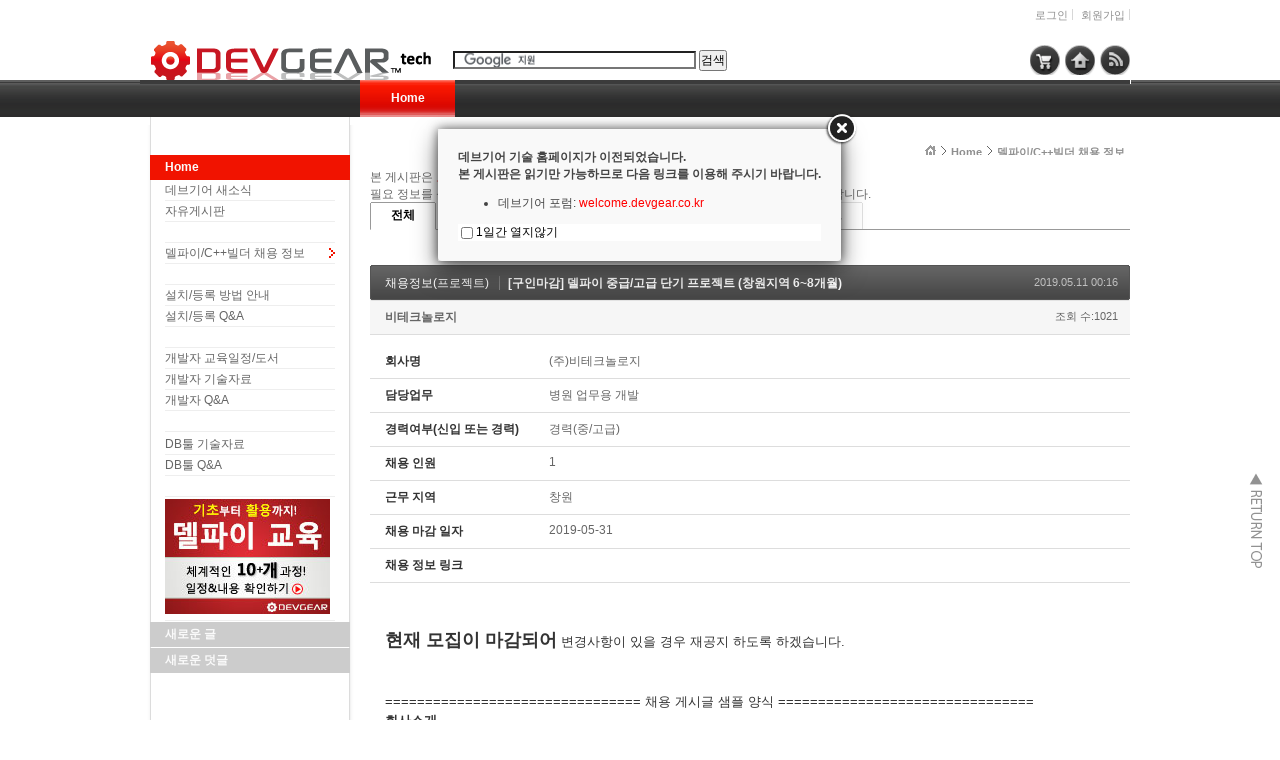

--- FILE ---
content_type: text/html; charset=UTF-8
request_url: https://tech.devgear.co.kr/index.php?mid=delphijob&search_target=tag&search_keyword=SM&document_srl=452487
body_size: 7718
content:
<!DOCTYPE html>
<html lang="ko">
<head>
<!-- META -->
<meta charset="utf-8">
<meta name="Generator" content="XpressEngine">
<meta http-equiv="X-UA-Compatible" content="IE=edge">
<!-- TITLE -->
<title>델파이/C++빌더 채용 정보 - [구인마감] 델파이 중급/고급 단기 프로젝트 (창원지역 6~8개월)</title>
<!-- CSS -->
<link rel="stylesheet" href="/common/css/xe.min.css?20191122062755" />
<link rel="stylesheet" href="/modules/board/skins/xe_v3_default/xe_v3_default.css?20111220023436" />
<link rel="stylesheet" href="/layouts/NetCabin_X3/css/default.css?20170413074542" />
<link rel="stylesheet" href="/layouts/NetCabin_X3/ncd_plugins/ncd_my_link/css/ncd_my_link.css?20120822041723" />
<link rel="stylesheet" href="/layouts/NetCabin_X3/ncd_plugins/ncd_menu/css/red_gnb_default.css?20120828024153" />
<link rel="stylesheet" href="/layouts/NetCabin_X3/ncd_plugins/ncd_menu/css/red_lnb_default.css?20120115150404" />
<link rel="stylesheet" href="/layouts/NetCabin_X3/ncd_plugins/ncd_menu_location/css/ncd_menu_location.css?20110915175034" />
<link rel="stylesheet" href="/modules/editor/styles/ckeditor_light/style.css?20191122062750" />
<link rel="stylesheet" href="/addons/layerpopup/source/jquery.fancybox.css?20190725012128" />
<link rel="stylesheet" href="/files/faceOff/858/layout.css?20120821023805" />
<!-- JS -->
<script>
var current_url = "https://tech.devgear.co.kr/?mid=delphijob&search_target=tag&search_keyword=SM&document_srl=452487";
var request_uri = "https://tech.devgear.co.kr/";
var current_mid = "delphijob";
var waiting_message = "서버에 요청 중입니다. 잠시만 기다려주세요.";
var ssl_actions = new Array();
var default_url = "https://tech.devgear.co.kr/";
var enforce_ssl = true;</script>
<!--[if lt IE 9]><script src="/common/js/jquery-1.x.min.js?20191122062755"></script>
<![endif]--><!--[if gte IE 9]><!--><script src="/common/js/jquery.min.js?20191122062800"></script>
<!--<![endif]--><script src="/common/js/x.min.js?20191122062800"></script>
<script src="/common/js/xe.min.js?20191122062756"></script>
<script src="/addons/layerpopup/source/varjQuery.js?20190725012128"></script>
<script src="/modules/board/tpl/js/board.min.js?20191122062744"></script>
<script src="/addons/layerpopup/source/jquery.mousewheel-3.0.6.pack.js?20190725012128"></script>
<script src="/addons/layerpopup/source/jquery.fancybox.pack.js?20190725012128"></script>
<script src="/addons/layerpopup/source/cookie.js?20190725012128"></script>
<!-- RSS -->
<!-- ICON -->
<link rel="shortcut icon" href="https://tech.devgear.co.kr/files/attach/xeicon/favicon.ico" />

<script type="text/javascript">jQuery(document).ready(function() {if(getCookie('lpopup') == 'no') {}else{jQuery('.fancybox').fancybox({autoResize:false,autoCenter:false,minWidth:0,minHeight:0,padding:20,openEffect:'fade',closeEffect:'fade',openSpeed:1000,closeSpeed:150,topRatio:0.2,leftRatio:0.5,helpers:{overlay : null}}).trigger('click');}});</script>
<script type="text/javascript">jQuery(document).ready(function() {$('.fancybox-wrap').draggable({cursor:'move',cancel:'.fancybox-close'});$('.fancybox-wrap').disableSelection();});</script>
<style>.fancybox-desktop {box-shadow: 0 0 10px #666666;-webkit-box-shadow: 0 0 10px #666666;-moz-box-shadow: 0 0 10px #666666;}#dialoga .lCheck {background-color:#FFF;box-shadow:0 0 2px #666666;-webkit-box-shadow:0 0 2px #666666;-moz-box-shadow: 0 0 2px $666666;line-height:20px;height:20px;margin-top:-2px;padding-bottom:2px}#dialoga img{height:auto;max-width:100%;vertical-align:middle;border:0;margin:auto;-ms-interpolation-mode:bicubic}#dialoga label{font-size:12px;font-family:'NanumGothic','Segoe UI','Segoe UI','Malgun Gothic',Meiryo,'Trebuchet MS','Dotum',AppleGothic,sans-serif;color:#000;vertical-align:middle}#dialoga input[type=checkbox]{width:12px;height:12px;margin-left:3px;margin-right:3px;display:inline-block;vertical-align:middle}</style>
<a class="fancybox" href="#dialoga" style="display: none;">LayerPopupAddon</a>
<div id="dialoga" style="display: none;"><h3><span style="FONT-WEIGHT: normal"><b>데브기어 기술 홈페이지가 이전되었습니다. <br>본 게시판은 읽기만 가능하므로 다음 링크를 이용해 주시기 바랍니다.</b></span></h3><h3><span style="FONT-WEIGHT: normal"></h3><h3><span style="FONT-WEIGHT: normal"> <ul> <li>데브기어 포럼: <a href="https://welcome.devgear.co.kr/"><span style="COLOR: rgb(255,0,0)">welcome.devgear.co.kr</a></span> </li> </ul> </h3><div class="check" style="background-color: #ffffff;"><input type="checkbox" id="nopopup" onClick="jQuery.fancybox.close(); setCookie('lpopup', 'no', 1)"><label for="nopopup" style="font-size: 12px;">1일간 열지않기</label></div></div>
<link rel="canonical" href="https://tech.devgear.co.kr/delphijob/452487" />
<meta name="keywords" content="Delphi, 델파이, C++Builder, C++빌더, C빌더, ER/Studio, 기술지원, 엠바카데로, 데브기어, Embarcadero" />
<meta name="description" content="  현재 모집이 마감되어 변경사항이 있을 경우 재공지 하도록 하겠습니다.     ================================ 채용 게시글 샘플 양식 ================================ 회사소개 현재 특정 의료기관 SM사업중이며, 신규업무 개발 요청에 따른 델파이 개발자 구인 중입니다. 기존 특급 개발자가 지원을 하고 있어 의료업무를 잘모르시더라도 델파이 중/고급 개발자 분이시면 언제든 환영합니다.     ..." />
<meta property="og:locale" content="ko_KR" />
<meta property="og:type" content="article" />
<meta property="og:url" content="https://tech.devgear.co.kr/delphijob/452487" />
<meta property="og:title" content="델파이/C++빌더 채용 정보 - [구인마감] 델파이 중급/고급 단기 프로젝트 (창원지역 6~8개월)" />
<meta property="og:description" content="  현재 모집이 마감되어 변경사항이 있을 경우 재공지 하도록 하겠습니다.     ================================ 채용 게시글 샘플 양식 ================================ 회사소개 현재 특정 의료기관 SM사업중이며, 신규업무 개발 요청에 따른 델파이 개발자 구인 중입니다. 기존 특급 개발자가 지원을 하고 있어 의료업무를 잘모르시더라도 델파이 중/고급 개발자 분이시면 언제든 환영합니다.     ..." />
<meta property="article:published_time" content="2019-05-11T00:16:27+00:00" />
<meta property="article:modified_time" content="2019-06-05T06:54:54+00:00" />
<meta property="article:tag" content="델파이" />
<meta property="article:tag" content="창원" />
<meta property="article:tag" content="경남" />
<meta property="article:tag" content="병원" />
<meta property="article:tag" content="의료기관" />
<meta property="article:tag" content="SM" />
<meta property="article:tag" content="단기" />
<meta property="article:tag" content="중급" />
<meta property="article:tag" content="고급" />
<meta property="article:tag" content="중고급" /><script>
//<![CDATA[
xe.current_lang = "ko";
xe.cmd_find = "찾기";
xe.cmd_cancel = "취소";
xe.cmd_confirm = "확인";
xe.msg_no_root = "루트는 선택 할 수 없습니다.";
xe.msg_no_shortcut = "바로가기는 선택 할 수 없습니다.";
xe.msg_select_menu = "대상 메뉴 선택";
//]]>
</script>
</head>
<body>
<div id="wrap_outside">
    <div id="wrap">
        <div id="container">
            <div id="header">
            <!-- Main logo -->
		        <div class="left_bg">
                    <h1><a href="https://tech.devgear.co.kr" class="site_logo">
                        <img src="https://tech.devgear.co.kr/files/attach/images/858/logo.gif" alt="" />                                            </a></h1>
                </div><!-- .left_bg -->
			
	            <ul class="account_box">
	        <!-- Language select botton include -->
                                <!-- Account -->
				    											<li class="wrap_log"><a href="https://tech.devgear.co.kr/index.php?mid=delphijob&amp;search_target=tag&amp;search_keyword=SM&amp;document_srl=452487&amp;act=dispMemberLoginForm">로그인</a>
						<a href="https://tech.devgear.co.kr/index.php?mid=delphijob&amp;search_target=tag&amp;search_keyword=SM&amp;document_srl=452487&amp;act=dispMemberSignUpForm">회원가입</a></li>
								    </ul>
			<!-- Search include -->
		        <div class="center">
                    <div id="search">
<!-- Search Google -->
<center>
<form action="https://www.google.co.kr/cse" id="cse-search-box"><input type="hidden" name="error_return_url" value="/index.php?mid=delphijob&amp;search_target=tag&amp;search_keyword=SM&amp;document_srl=452487" /><input type="hidden" name="act" value="" /><input type="hidden" name="mid" value="delphijob" /><input type="hidden" name="vid" value="" />
  <div>
    <input type="hidden" name="cx" value="005897116243128657045:hupkyrhkrdi" />
    <input type="hidden" name="ie" value="UTF-8" />
    <input type="text" name="q" size="33" />
    <input type="submit" name="sa" value="검색" />
    <script type="text/javascript" src="https://www.google.com/coop/cse/brand?form=cse-search-box&lang=ko"></script>
  </div>
</form>
</center>
<!-- Search Google -->
</div>
			    </div><!-- .center -->
			
			    <div id="Hside_link">
	        <!-- My link include -->
                    <!-- NETCABIN My link -> JS Jung (netcabin@naver.com) -->
<div class="rss_tap">
    <a href="https://tech.devgear.co.kr/rss" target="_blank"></a>
</div><div class="home_tap">
    <a href="https://tech.devgear.co.kr" target="_blank"></a>
</div><div class="shop_tap">
    <a href="https://www.devgearshop.co.kr" target="_blank"></a>
</div>			    </div><!-- #Hside_link -->
			
            <!-- GNB menu include -->
                <!-- Gnb default menu -->
<div id="gnb_box">
    <div id="gnb">
                                        <ul>
		    <li class="on"><a href="https://tech.devgear.co.kr/home" >Home</a>
			</li>
		</ul>
        	</div><!-- #gnb -->	
</div><!-- #gnb_box -->	                            </div><!-- #header -->
	        <div id="middle_box">
                <div id="aside_box">
				    <div class="aside_blank"></div><!-- .aside_blank -->
					
            <!-- LNB menu include -->				
                    <!-- NETCABIN lnbmenu -> JS Jung (netcabin@naver.com) -->
<div id="lnb_box">
    <div class="lnb">
	    <h2><span><a href="https://tech.devgear.co.kr/home"> Home</a></span></h2>			<ul>
				<li><h3><a href="https://tech.devgear.co.kr/board_in1">데브기어 새소식</a></h3>
									</li><li><h3><a href="https://tech.devgear.co.kr/board_gong">자유게시판</a></h3>
									</li><li><h3><a href="https://tech.devgear.co.kr"> </a></h3>
									</li><li class="on_1rd"><h3><a href="https://tech.devgear.co.kr/delphijob">델파이/C++빌더 채용 정보</a></h3>
									</li><li><h3><a href="https://tech.devgear.co.kr"> </a></h3>
									</li><li><h3><a href="https://tech.devgear.co.kr/howtoinstall">설치/등록 방법 안내</a></h3>
									</li><li><h3><a href="https://tech.devgear.co.kr/install_register_qna1">설치/등록 Q&amp;A</a></h3>
									</li><li><h3><a href="https://tech.devgear.co.kr"> </a></h3>
									</li><li><h3><a href="https://tech.devgear.co.kr/devgearbook/422873">개발자 교육일정/도서</a></h3>
									</li><li><h3><a href="https://tech.devgear.co.kr/delphi_news">개발자 기술자료</a></h3>
									</li><li><h3><a href="https://tech.devgear.co.kr/delphi_qna">개발자 Q&amp;A</a></h3>
					<ul>
						<li><h4><a href="https://tech.devgear.co.kr"> </a></h4></li>					</ul>				</li><li><h3><a href="https://tech.devgear.co.kr/db_kb">DB툴 기술자료</a></h3>
									</li><li><h3><a href="https://tech.devgear.co.kr/db_qna">DB툴 Q&amp;A</a></h3>
					<ul>
						<li><h4><a href="https://tech.devgear.co.kr"> </a></h4></li>					</ul>				</li><li><h3><a href="https://tech.devgear.co.kr/devgearbook/422873"><img src="/files/attach/menu_button/63/428280.20161215085343.menu_normal_btn.jpg" onmouseout="this.src='/files/attach/menu_button/63/428280.20161215085343.menu_normal_btn.jpg'" alt=" "   /></a></h3>
									</li>			</ul>    </div>
</div>			
				    <div class="aside">
            <!-- Wiget box -->	
                        <div class="descrip_title01">새로운 글</div><!-- .descrip_title01 -->
			            <div class="descrip_margin"></div><!-- .descrip_margin -->
			            <div class="descrip_nomargin"></div><!-- .descrip_nomargin -->
                        <div class="descrip_title02">새로운 덧글</div><!-- .descrip_title02 -->
			            <div class="descrip_margin"></div><!-- .descrip_margin -->
			            <div class="descrip_nomargin"></div><!-- .descrip_nomargin -->
                        <div class="descrip_title03"></div><!-- .descrip_title03 -->
			            <div class="descrip_margin"></div><!-- .descrip_margin -->
			            <div class="descrip_nomargin"></div><!-- .descrip_nomargin -->
                        <div class="descrip_title04"></div><!-- .descrip_title04 -->
			            <div class="descrip_margin"></div><!-- .descrip_margin -->
			            <div class="descrip_nomargin"></div><!-- .descrip_nomargin -->
                        <div class="descrip_title05"></div><!-- .descrip_title05 -->
			            <div class="descrip_margin"></div><!-- .descrip_margin -->
			            <div class="descrip_nomargin"></div><!-- .descrip_nomargin -->
				    </div><!-- .aside -->
	            </div><!-- #aside_box -->
				
            <!-- Menu location include -->
                <div id="content_top">
				                        <!-- NETCABIN Menu location -> JS Jung (netcabin@naver.com) -->
<div class="ncd_menu_location">
	<ul>
						        <li><a href="https://tech.devgear.co.kr/" class="home"><img src="/layouts/NetCabin_X3/ncd_plugins/ncd_menu_location/img/home.gif" width="11" height="11" alt="" /></a></li>
		<li>
			<a href="https://tech.devgear.co.kr/home">Home</a>
		</li>		<li>
			<a href="https://tech.devgear.co.kr/delphijob">델파이/C++빌더 채용 정보</a>
		</li>			</ul>
</div><!-- .ncd_menu_location -->							        </div><!-- #content_top -->
				
            <!-- Content -->
	            <div id="content">												<div class="xev3board">
	<h3><span style="font-weight: normal"><br>본 게시판은 <span style="color:rgb(255,0,0)">로그인 후 게시글 작성</span>이 가능합니다.</h3>


필요 정보를 성심 성의껏 작성해 주시기 바라며, <u>단순 인력 파견 업체의 구인 신청은 금지</u>합니다.		<ul class="cTab">
		<li class="on"><a href="https://tech.devgear.co.kr/index.php?mid=delphijob&amp;search_target=tag&amp;search_keyword=SM&amp;document_srl=452487">전체</a></li>
		<li><a href="https://tech.devgear.co.kr/index.php?mid=delphijob&amp;search_target=tag&amp;search_keyword=SM&amp;category=3384">채용정보(정규직)<!--<em>[221]</em>--></a>
					</li><li><a href="https://tech.devgear.co.kr/index.php?mid=delphijob&amp;search_target=tag&amp;search_keyword=SM&amp;category=441960">채용정보(프로젝트)<!--<em>[11]</em>--></a>
					</li><li><a href="https://tech.devgear.co.kr/index.php?mid=delphijob&amp;search_target=tag&amp;search_keyword=SM&amp;category=420857">구직자 포트폴리오<!--<em>[9]</em>--></a>
					</li>	</ul><div class="board_read">
	<!-- READ HEADER -->
	<div class="read_header">
		<h1>
			<a href="https://tech.devgear.co.kr/index.php?mid=delphijob&amp;search_target=tag&amp;search_keyword=SM&amp;category=441960" class="category">채용정보(프로젝트)</a>			<a href="https://tech.devgear.co.kr/delphijob/452487">[구인마감] 델파이 중급/고급 단기 프로젝트 (창원지역 6~8개월)</a>
		</h1>
		<p class="time">
			2019.05.11 00:16		</p>
		<p class="meta">
									<a href="#popup_menu_area" class="member_452481 author" onclick="return false">비테크놀로지</a>			<span class="sum">
				<span class="read">조회 수:1021</span>
							</span>
		</p>
	</div>
	<!-- /READ HEADER -->
	<!-- Extra Output -->
	<div class="exOut">
		<table border="1" cellspacing="0" summary="Extra Form Output">
			<tr>
				<th scope="row">회사명</th>
				<td>(주)비테크놀로지&nbsp;</td>
			</tr><tr>
				<th scope="row">담당업무</th>
				<td>병원 업무용 개발&nbsp;</td>
			</tr><tr>
				<th scope="row">경력여부(신입 또는 경력)</th>
				<td>경력(중/고급)&nbsp;</td>
			</tr><tr>
				<th scope="row">채용 인원</th>
				<td>1&nbsp;</td>
			</tr><tr>
				<th scope="row">근무 지역</th>
				<td>창원&nbsp;</td>
			</tr><tr>
				<th scope="row">채용 마감 일자</th>
				<td>2019-05-31&nbsp;</td>
			</tr><tr>
				<th scope="row">채용 정보 링크</th>
				<td>&nbsp;</td>
			</tr>		</table>
	</div>	<!-- /Extra Output -->
	<!-- READ BODY -->
	<div class="read_body">
				<!--BeforeDocument(452487,452481)--><div class="document_452487_452481 xe_content"><p> </p>

<p><span style="font-size:18px;"><strong>현재 모집이 마감되어</strong></span> 변경사항이 있을 경우 재공지 하도록 하겠습니다.</p>

<div> </div>

<div> </div>

<p>================================ 채용 게시글 샘플 양식 ================================</p>

<p style="padding:0px;color:rgb(51,51,51);background-color:rgb(255,255,255);"><strong>회사소개</strong><br />
현재 특정 의료기관 SM사업중이며, 신규업무 개발 요청에 따른 델파이 개발자 구인 중입니다.</p>

<p style="padding:0px;color:rgb(51,51,51);background-color:rgb(255,255,255);">기존 특급 개발자가 지원을 하고 있어 의료업무를 잘모르시더라도 델파이 중/고급 개발자 분이시면 언제든 환영합니다.</p>

<div> </div>

<div> </div>

<p><strong>기업 기본 정보</strong><br />
- 회사 본사:  부산 금정구 중앙대로2013 길인빌딩 4층<br />
- 사원수: 13명 (계열사 포함)<br />
- 설립연도: 2017년 (모회사 2010년)<br />
- 업종: <span style="color:rgb(51,51,51);background-color:rgb(255,255,255);">소프트웨어 개발 및 공급</span><br />
- 자본금: 5,000만원<br />
- 매출액: 20~40억 <br /><br />
 </p>

<p><strong>모집요강</strong><br />
- 업무내용 : 의료기관 업무 프로그램 개발 <br />
- 고용형태(정규/계약): 계약 (최소 6개월+2개월)</p>

<p>- 지역 : 창원<br />
- 급여: 별도협의<br />
- 복리후생: 숙박지원, 별도 후생복리 지원</p>

<p> </p>

<p> </p>

<p style="padding:0px;color:rgb(51,51,51);background-color:rgb(255,255,255);"><strong>지원요건 및 지원방법</strong><br />
- 우대사항: 델파이 개발경험자<br />
- 제출서류: 이력서<br />
- 접수방법: 이메일 접수 btech@btech.kr<br />
- 전형절차: 서류전형+면접</p>

<p style="padding:0px;color:rgb(51,51,51);background-color:rgb(255,255,255);"><br style="color:rgb(0,0,0);" />
 </p>

<p style="padding:0px;color:rgb(51,51,51);background-color:rgb(255,255,255);"><strong>문의</strong><br />
- btech@btech.kr </p>

<p style="padding:0px;color:rgb(51,51,51);background-color:rgb(255,255,255);"> </p>

<p><br />
 </p></div><!--AfterDocument(452487,452481)-->			</div>
	<!-- /READ BODY -->
	<!-- READ FOOTER -->
	<div class="read_footer">
				<div class="tns">
						<span class="tags">
														<a href="https://tech.devgear.co.kr/index.php?mid=delphijob&amp;search_target=tag&amp;search_keyword=%EB%8D%B8%ED%8C%8C%EC%9D%B4" class="tag" rel="tag">델파이</a><span>,</span>
														<a href="https://tech.devgear.co.kr/index.php?mid=delphijob&amp;search_target=tag&amp;search_keyword=%EC%B0%BD%EC%9B%90" class="tag" rel="tag">창원</a><span>,</span>
														<a href="https://tech.devgear.co.kr/index.php?mid=delphijob&amp;search_target=tag&amp;search_keyword=%EA%B2%BD%EB%82%A8" class="tag" rel="tag">경남</a><span>,</span>
														<a href="https://tech.devgear.co.kr/index.php?mid=delphijob&amp;search_target=tag&amp;search_keyword=%EB%B3%91%EC%9B%90" class="tag" rel="tag">병원</a><span>,</span>
														<a href="https://tech.devgear.co.kr/index.php?mid=delphijob&amp;search_target=tag&amp;search_keyword=%EC%9D%98%EB%A3%8C%EA%B8%B0%EA%B4%80" class="tag" rel="tag">의료기관</a><span>,</span>
														<a href="https://tech.devgear.co.kr/index.php?mid=delphijob&amp;search_target=tag&amp;search_keyword=SM" class="tag" rel="tag">SM</a><span>,</span>
														<a href="https://tech.devgear.co.kr/index.php?mid=delphijob&amp;search_target=tag&amp;search_keyword=%EB%8B%A8%EA%B8%B0" class="tag" rel="tag">단기</a><span>,</span>
														<a href="https://tech.devgear.co.kr/index.php?mid=delphijob&amp;search_target=tag&amp;search_keyword=%EC%A4%91%EA%B8%89" class="tag" rel="tag">중급</a><span>,</span>
														<a href="https://tech.devgear.co.kr/index.php?mid=delphijob&amp;search_target=tag&amp;search_keyword=%EA%B3%A0%EA%B8%89" class="tag" rel="tag">고급</a><span>,</span>
														<a href="https://tech.devgear.co.kr/index.php?mid=delphijob&amp;search_target=tag&amp;search_keyword=%EC%A4%91%EA%B3%A0%EA%B8%89" class="tag" rel="tag">중고급</a><span>,</span>
							</span>			<a class="document_452487 action" href="#popup_menu_area" onclick="return false">이 게시물을</a>
			<ul class="sns">
				<li class="twitter link"><a href="http://twitter.com/">Twitter</a></li>
				<li class="me2day link"><a href="http://me2day.net/">Me2day</a></li>
				<li class="facebook link"><a href="http://facebook.com/">Facebook</a></li>
				<li class="delicious link"><a href="http://delicious.com/">Delicious</a></li>
			</ul>
			<script type="text/javascript">
				jQuery(function($){
					$('.twitter>a').snspost({
						type : 'twitter',
						content : '[구인마감] 델파이 중급/고급 단기 프로젝트 (창원지역 6~8개월) https://tech.devgear.co.kr/delphijob/452487'
					});
					$('.me2day>a').snspost({
						type : 'me2day',
						content : '\"[구인마감] 델파이 중급/고급 단기 프로젝트 (창원지역 6~8개월)\":https://tech.devgear.co.kr/delphijob/452487'
					});
					$('.facebook>a').snspost({
						type : 'facebook',
						content : '[구인마감] 델파이 중급/고급 단기 프로젝트 (창원지역 6~8개월)'
					});
					$('.delicious>a').snspost({
						type : 'delicious',
						content : '[구인마감] 델파이 중급/고급 단기 프로젝트 (창원지역 6~8개월)'
					});
				});
			</script>
		</div>
				<div class="btnArea">
			<span class="goList"><span class="btn25 black"><a href="https://tech.devgear.co.kr/index.php?mid=delphijob&amp;search_target=tag&amp;search_keyword=SM">목록</a></span></span>
			<span class="goEdit">
				<span class="btn25"></span>
				<span class="btn25"></span>
			</span>
		</div>
	</div>
	<!-- /READ FOOTER -->
</div>
<!-- COMMENT -->
<div class="feedback" id="comment">
	<div class="fbHeader">
		<h2>댓글 <em>0</em></h2>
	</div>
	    	</div>
<div class="fbFooter">
	<span class="btn25 black"><a href="https://tech.devgear.co.kr/index.php?mid=delphijob&amp;search_target=tag&amp;search_keyword=SM">목록</a></span>
</div>
<!-- /COMMENT -->
<div class="board_list" id="board_list">
	<table width="100%" border="1" cellspacing="0" summary="List of Articles">
		<thead>
			<!-- LIST HEADER -->
			<tr>
								<th scope="col"><span>번호</span></th>																																																				<th scope="col" class="title"><span>제목</span></th>																																																				<th scope="col"><span>글쓴이</span></th>																																																												<th scope="col"><span><a href="https://tech.devgear.co.kr/index.php?mid=delphijob&amp;search_target=tag&amp;search_keyword=SM&amp;document_srl=452487&amp;sort_index=regdate">날짜</a></span></th>																																																												<th scope="col"><span><a href="https://tech.devgear.co.kr/index.php?mid=delphijob&amp;search_target=tag&amp;search_keyword=SM&amp;document_srl=452487&amp;sort_index=readed_count">조회 수</a></span></th>																			</tr>
			<!-- /LIST HEADER -->
		</thead>
		<tbody>
			<!-- NOTICE -->
			<tr class="notice">
								<td class="notice">
										공지				</td>																																																				<td class="title">
					<a href="https://tech.devgear.co.kr/index.php?mid=delphijob&amp;search_target=tag&amp;search_keyword=SM&amp;document_srl=441961">
						<span style="color:#EE2222">본 게시판에는 '단순 인력 파견 업체'의 구인 신청은 금지합니다.</span>					</a>
														</td>																																																				<td class="author"><a href="#popup_menu_area" class="member_4" onclick="return false">관리자</a></td>																																																												<td class="time">2018.06.25</td>																																																												<td class="readNum">4654</td>																			</tr><tr class="notice">
								<td class="notice">
										공지				</td>																																																				<td class="title">
					<a href="https://tech.devgear.co.kr/index.php?mid=delphijob&amp;search_target=tag&amp;search_keyword=SM&amp;document_srl=420901">
						<span style="font-weight:bold;;color:#222288">[구직자 포트폴리오] 글 작성 및 확인 방법</span>					</a>
														</td>																																																				<td class="author"><a href="#popup_menu_area" class="member_4" onclick="return false">관리자</a></td>																																																												<td class="time">2016.03.30</td>																																																												<td class="readNum">5107</td>																			</tr><tr class="notice">
								<td class="notice">
										공지				</td>																																																				<td class="title">
					<a href="https://tech.devgear.co.kr/index.php?mid=delphijob&amp;search_target=tag&amp;search_keyword=SM&amp;document_srl=4044">
						[게시판 사용 안내] 게시글 작성 방법					</a>
														</td>																																																				<td class="author"><a href="#popup_menu_area" class="member_4" onclick="return false">관리자</a></td>																																																												<td class="time">2012.04.05</td>																																																												<td class="readNum">5669</td>																			</tr>			<!-- /NOTICE -->
			<!-- LIST -->
			<tr>
								<td class="no">
					&raquo;									</td>																																																				<td class="title">
					<a href="https://tech.devgear.co.kr/index.php?mid=delphijob&amp;search_target=tag&amp;search_keyword=SM&amp;document_srl=452487">[구인마감] 델파이 중급/고급 단기 프로젝트 (창원지역 6~8개월)</a>
																			</td>																																																				<td class="author"><a href="#popup_menu_area" class="member_452481" onclick="return false">비테크놀로지</a></td>																																																												<td class="time">2019.05.11</td>																																																												<td class="readNum">1021</td>																			</tr>			<!-- /LIST -->
		</tbody>
	</table></div>
<div class="list_footer">
	<div class="pagination">
		<a href="https://tech.devgear.co.kr/index.php?mid=delphijob&amp;search_target=tag&amp;search_keyword=SM" class="direction prev"><span></span><span></span> 첫 페이지</a> 
					<strong>1</strong> 
							<a href="https://tech.devgear.co.kr/index.php?mid=delphijob&amp;search_target=tag&amp;search_keyword=SM&amp;page=1" class="direction next">끝 페이지 <span></span><span></span></a>
	</div>	<div class="btnArea">
		<span class="btn25 blue"><a href="https://tech.devgear.co.kr/index.php?mid=delphijob&amp;search_target=tag&amp;search_keyword=SM&amp;act=dispBoardWrite">쓰기</a></span>
			</div>
	<button type="button" class="bsToggle" title="검색">검색</button>
	<form action="https://tech.devgear.co.kr/" method="get" onsubmit="return procFilter(this, search)" id="board_search" class="board_search" ><input type="hidden" name="act" value="" />
		<input type="hidden" name="vid" value="" />
		<input type="hidden" name="mid" value="delphijob" />
		<input type="hidden" name="category" value="" />
		<input type="text" name="search_keyword" value="SM" title="검색" class="iText" />
		<select name="search_target">
			<option value="title_content">제목+내용</option><option value="title">제목</option><option value="content">내용</option><option value="comment">댓글</option><option value="user_name">이름</option><option value="nick_name">닉네임</option><option value="tag" selected="selected">태그</option><option value="extra_vars1">회사명</option><option value="extra_vars3">경력여부(신입 또는 경력)</option><option value="extra_vars5">근무 지역</option><option value="extra_vars6">채용 마감 일자</option>		</select>
		<span class="btn25"><button type="submit" onclick="xGetElementById('board_search').submit();return false;">검색</button></span>
        	</form>	<a href="https://tech.devgear.co.kr/index.php?mid=delphijob&amp;search_target=tag&amp;search_keyword=SM&amp;document_srl=452487&amp;act=dispBoardTagList" class="tagSearch" title="태그">태그</a>
</div>
	</div>
</div><!-- #content -->
				
	            <div id="middle_footer"></div><!-- #middle_footer -->
	        </div><!-- #middle_box -->
        </div><!-- #container -->
        <div id="return_top"> 
            <a href="#header"></a><br><br>
        </div> 
    </div><!-- #wrap -->
	
<div id="footer_box">
        <div id="footer">
	        <!-- Bottom menu -->
			<ul class="Bmenu_box">
				<li><a href="https://www.devgear.co.kr" target="_blank">데브기어 홈페이지</a>
				</li><li><a href="https://www.embarcadero.com/downloads">다운로드</a>
				</li><li><a href="https://www.devgear.co.kr/products">제품소개</a>
				</li><li><a href="https://www.devgear.co.kr/company">회사소개</a>
				</li><li><a href="https://tech.devgear.co.kr/privacy">개인정보보호방침</a>
				</li>			</ul><!-- .Bmenu_box -->
				
	     
        </div><!-- #footer -->
    </div><!-- #footer_box -->	
</div><!-- #wrap_outside --><script type="text/javascript" src="//wcs.naver.net/wcslog.js"></script> <script type="text/javascript"> if(!wcs_add) var wcs_add = {}; wcs_add["wa"] = "d21ad7f9d8d588"; wcs_do(); </script><!-- ETC -->
<div class="wfsr"></div>
<script src="/files/cache/js_filter_compiled/d046d1841b9c79c545b82d3be892699d.ko.compiled.js?20191122062745"></script><script src="/files/cache/js_filter_compiled/1bdc15d63816408b99f674eb6a6ffcea.ko.compiled.js?20191122062745"></script><script src="/files/cache/js_filter_compiled/9b007ee9f2af763bb3d35e4fb16498e9.ko.compiled.js?20191122062745"></script><script src="/addons/autolink/autolink.js?20191122062802"></script><script src="/modules/board/skins/xe_v3_default/xe_v3_default.js?20131206004903"></script></body>
</html>
